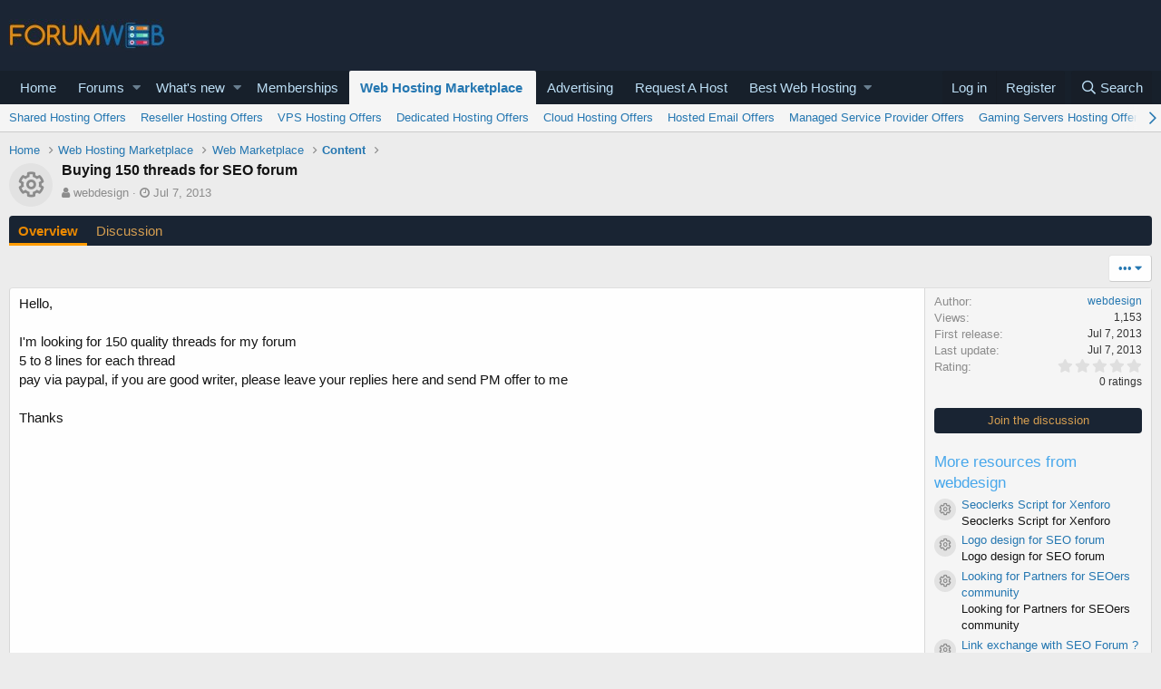

--- FILE ---
content_type: text/html; charset=utf-8
request_url: https://forumweb.hosting/marketplace/buying-150-threads-for-seo-forum.1280/
body_size: 11455
content:
<!DOCTYPE html>
<html id="XF" lang="en-US" dir="LTR"
	data-app="public"
	data-template="xfrm_resource_view"
	data-container-key="xfrmCategory-28"
	data-content-key=""
	data-logged-in="false"
	data-cookie-prefix="xf_"
	data-csrf="1769439812,56701b0c3f017ee052ba032ca4b298b5"
	class="has-no-js template-xfrm_resource_view"
	>
<head>
	<meta charset="utf-8" />
	<meta http-equiv="X-UA-Compatible" content="IE=Edge" />
	<meta name="viewport" content="width=device-width, initial-scale=1, viewport-fit=cover">

	
	
	

	<title>Buying 150 threads for SEO forum</title>

	
		
		<meta name="description" content="Hello,

I&#039;m looking for 150 quality threads for my forum
5 to 8 lines for each thread
pay via paypal, if you are good writer, please leave your replies..." />
		<meta property="og:description" content="Hello,

I&#039;m looking for 150 quality threads for my forum
5 to 8 lines for each thread
pay via paypal, if you are good writer, please leave your replies here and send PM offer to me

Thanks" />
		<meta property="twitter:description" content="Hello,

I&#039;m looking for 150 quality threads for my forum
5 to 8 lines for each thread
pay via paypal, if you are good writer, please leave your replies here and send PM offer to me

Thanks" />
	
	
		<meta property="og:url" content="https://forumweb.hosting/marketplace/buying-150-threads-for-seo-forum.1280/" />
	
		<link rel="canonical" href="https://forumweb.hosting/marketplace/buying-150-threads-for-seo-forum.1280/" />
	

	
		
	
	
	<meta property="og:site_name" content="ForumWeb.Hosting - The #1 Web Hosting Forum, Reviews &amp; Services" />


	
	
		
	
	
	<meta property="og:type" content="website" />


	
	
		
	
	
	
		<meta property="og:title" content="Buying 150 threads for SEO forum" />
		<meta property="twitter:title" content="Buying 150 threads for SEO forum" />
	


	
	
	
	

	
		<meta name="theme-color" content="#185886" />
	

	
	

	


	<link rel="preload" href="/styles/fonts/fa/fa-regular-400.woff2?_v=5.12.1" as="font" type="font/woff2" crossorigin="anonymous" />


	<link rel="preload" href="/styles/fonts/fa/fa-solid-900.woff2?_v=5.12.1" as="font" type="font/woff2" crossorigin="anonymous" />


<link rel="preload" href="/styles/fonts/fa/fa-brands-400.woff2?_v=5.12.1" as="font" type="font/woff2" crossorigin="anonymous" />

	<link rel="stylesheet" href="/css.php?css=public%3Anormalize.css%2Cpublic%3Acore.less%2Cpublic%3Aapp.less&amp;s=1&amp;l=1&amp;d=1763998069&amp;k=74bfbb3a72b712b5e67219438d0d9830b8377c51" />

	<link rel="stylesheet" href="/css.php?css=public%3ABRATR_rating_stars.less%2Cpublic%3Alightbox.less%2Cpublic%3Arating_stars.less%2Cpublic%3Ashare_controls.less%2Cpublic%3Asv_contentratings.less%2Cpublic%3Axfrm.less%2Cpublic%3Aextra.less&amp;s=1&amp;l=1&amp;d=1763998069&amp;k=cfcfad76902983a76f343183be8c9f80ffaae9f4" />

	
		<script src="/js/xf/preamble.min.js?_v=9d5a7756"></script>
	


	
		<link rel="icon" type="image/png" href="https://forumweb.hosting/images/forumweb-favicon.png" sizes="32x32" />
	
	
	
</head>
<body data-template="xfrm_resource_view">

<div class="p-pageWrapper" id="top">



<header class="p-header" id="header">
	<div class="p-header-inner">
		<div class="p-header-content">

			<div class="p-header-logo p-header-logo--image">
				<a href="https://forumweb.hosting">
					<img src="/images/logofwh.jpg"
						alt="ForumWeb.Hosting - The #1 Web Hosting Forum, Reviews &amp; Services"
						 />
				</a>
			</div>

			
		</div>
	</div>
</header>





	<div class="p-navSticky p-navSticky--primary" data-xf-init="sticky-header">
		
	<nav class="p-nav">
		<div class="p-nav-inner">
			<a class="p-nav-menuTrigger" data-xf-click="off-canvas" data-menu=".js-headerOffCanvasMenu" role="button" tabindex="0">
				<i aria-hidden="true"></i>
				<span class="p-nav-menuText">Menu</span>
			</a>

			<div class="p-nav-smallLogo">
				<a href="https://forumweb.hosting">
					<img src="/images/logofwh.jpg"
						alt="ForumWeb.Hosting - The #1 Web Hosting Forum, Reviews &amp; Services"
					 />
				</a>
			</div>

			<div class="p-nav-scroller hScroller" data-xf-init="h-scroller" data-auto-scroll=".p-navEl.is-selected">
				<div class="hScroller-scroll">
					<ul class="p-nav-list js-offCanvasNavSource">
					
						<li>
							
	<div class="p-navEl " >
		

			
	
	<a href="https://forumweb.hosting"
		class="p-navEl-link "
		
		data-xf-key="1"
		data-nav-id="home">Home</a>


			

		
		
	</div>

						</li>
					
						<li>
							
	<div class="p-navEl " data-has-children="true">
		

			
	
	<a href="/forums/"
		class="p-navEl-link p-navEl-link--splitMenu "
		
		
		data-nav-id="forums">Forums</a>


			<a data-xf-key="2"
				data-xf-click="menu"
				data-menu-pos-ref="< .p-navEl"
				class="p-navEl-splitTrigger"
				role="button"
				tabindex="0"
				aria-label="Toggle expanded"
				aria-expanded="false"
				aria-haspopup="true"></a>

		
		
			<div class="menu menu--structural" data-menu="menu" aria-hidden="true">
				<div class="menu-content">
					
						
	
	
	<a href="/whats-new/posts/"
		class="menu-linkRow u-indentDepth0 js-offCanvasCopy "
		
		
		data-nav-id="newPosts">New posts</a>

	

					
						
	
	
	<a href="/search/?type=post"
		class="menu-linkRow u-indentDepth0 js-offCanvasCopy "
		
		
		data-nav-id="searchForums">Search forums</a>

	

					
						
	
	
	<a href="/members/"
		class="menu-linkRow u-indentDepth0 js-offCanvasCopy "
		
		
		data-nav-id="members">Members</a>

	
		
			
	
	
	<a href="/online/"
		class="menu-linkRow u-indentDepth1 js-offCanvasCopy "
		
		
		data-nav-id="currentVisitors">Current visitors</a>

	

		
			
	
	
	<a href="/whats-new/profile-posts/"
		class="menu-linkRow u-indentDepth1 js-offCanvasCopy "
		 rel="nofollow"
		
		data-nav-id="newProfilePosts">New profile posts</a>

	

		
			
	
	
	<a href="/search/?type=profile_post"
		class="menu-linkRow u-indentDepth1 js-offCanvasCopy "
		
		
		data-nav-id="searchProfilePosts">Search profile posts</a>

	

		
		
			<hr class="menu-separator" />
		
	

					
				</div>
			</div>
		
	</div>

						</li>
					
						<li>
							
	<div class="p-navEl " data-has-children="true">
		

			
	
	<a href="/whats-new/"
		class="p-navEl-link p-navEl-link--splitMenu "
		
		
		data-nav-id="whatsNew">What's new</a>


			<a data-xf-key="3"
				data-xf-click="menu"
				data-menu-pos-ref="< .p-navEl"
				class="p-navEl-splitTrigger"
				role="button"
				tabindex="0"
				aria-label="Toggle expanded"
				aria-expanded="false"
				aria-haspopup="true"></a>

		
		
			<div class="menu menu--structural" data-menu="menu" aria-hidden="true">
				<div class="menu-content">
					
						
	
	
	<a href="/whats-new/posts/"
		class="menu-linkRow u-indentDepth0 js-offCanvasCopy "
		 rel="nofollow"
		
		data-nav-id="whatsNewPosts">New posts</a>

	

					
						
	
	
	<a href="/whats-new/resources/"
		class="menu-linkRow u-indentDepth0 js-offCanvasCopy "
		 rel="nofollow"
		
		data-nav-id="xfrmNewResources">New resources</a>

	

					
						
	
	
	<a href="/whats-new/profile-posts/"
		class="menu-linkRow u-indentDepth0 js-offCanvasCopy "
		 rel="nofollow"
		
		data-nav-id="whatsNewProfilePosts">New profile posts</a>

	

					
						
	
	
	<a href="/whats-new/latest-activity"
		class="menu-linkRow u-indentDepth0 js-offCanvasCopy "
		 rel="nofollow"
		
		data-nav-id="latestActivity">Latest activity</a>

	

					
						
	
	
	<a href="/whats-new/thread-ratings/"
		class="menu-linkRow u-indentDepth0 js-offCanvasCopy "
		 rel="nofollow"
		
		data-nav-id="BRATR_newThreadRatings">New Thread Ratings</a>

	

					
				</div>
			</div>
		
	</div>

						</li>
					
						<li>
							
	<div class="p-navEl " >
		

			
	
	<a href="https://forumweb.hosting/account/upgrades"
		class="p-navEl-link "
		
		data-xf-key="4"
		data-nav-id="accountupgrades">Memberships</a>


			

		
		
	</div>

						</li>
					
						<li>
							
	<div class="p-navEl is-selected" data-has-children="true">
		

			
	
	<a href="/marketplace/"
		class="p-navEl-link p-navEl-link--splitMenu "
		
		
		data-nav-id="xfrm">Web Hosting Marketplace</a>


			<a data-xf-key="5"
				data-xf-click="menu"
				data-menu-pos-ref="< .p-navEl"
				class="p-navEl-splitTrigger"
				role="button"
				tabindex="0"
				aria-label="Toggle expanded"
				aria-expanded="false"
				aria-haspopup="true"></a>

		
		
			<div class="menu menu--structural" data-menu="menu" aria-hidden="true">
				<div class="menu-content">
					
						
	
	
	<a href="https://forumweb.hosting/marketplace/categories/shared-hosting-offers.11/"
		class="menu-linkRow u-indentDepth0 js-offCanvasCopy "
		
		
		data-nav-id="navshardhosting">Shared Hosting Offers</a>

	

					
						
	
	
	<a href="https://forumweb.hosting/marketplace/categories/reseller-hosting-offers.9/"
		class="menu-linkRow u-indentDepth0 js-offCanvasCopy "
		
		
		data-nav-id="reserlho">Reseller Hosting Offers</a>

	

					
						
	
	
	<a href="https://forumweb.hosting/marketplace/categories/vps-hosting-offers.8/"
		class="menu-linkRow u-indentDepth0 js-offCanvasCopy "
		
		
		data-nav-id="vpshostof">VPS Hosting Offers</a>

	

					
						
	
	
	<a href="https://forumweb.hosting/marketplace/categories/dedicated-hosting-offers.4/"
		class="menu-linkRow u-indentDepth0 js-offCanvasCopy "
		
		
		data-nav-id="ddedsof">Dedicated Hosting Offers</a>

	

					
						
	
	
	<a href="https://forumweb.hosting/marketplace/categories/cloud-hosting-offers.5/"
		class="menu-linkRow u-indentDepth0 js-offCanvasCopy "
		
		
		data-nav-id="clouhosof">Cloud Hosting Offers</a>

	

					
						
	
	
	<a href="https://forumweb.hosting/marketplace/categories/hosted-email-offers.7/"
		class="menu-linkRow u-indentDepth0 js-offCanvasCopy "
		
		
		data-nav-id="hostemaof">Hosted Email Offers</a>

	

					
						
	
	
	<a href="https://forumweb.hosting/marketplace/categories/managed-service-provider-offers.6/"
		class="menu-linkRow u-indentDepth0 js-offCanvasCopy "
		
		
		data-nav-id="mangofsof">Managed Service Provider Offers</a>

	

					
						
	
	
	<a href="https://forumweb.hosting/marketplace/categories/gaming-servers-hosting-offers.37/"
		class="menu-linkRow u-indentDepth0 js-offCanvasCopy "
		
		
		data-nav-id="gameseof">Gaming Servers Hosting Offers</a>

	

					
						
	
	
	<a href="https://forumweb.hosting/marketplace/categories/software-scripts-offers-requests.35/"
		class="menu-linkRow u-indentDepth0 js-offCanvasCopy "
		
		
		data-nav-id="sofwaof">Software & Scripts Offers</a>

	

					
						
	
	
	<a href="https://forumweb.hosting/marketplace/categories/colocation-offers.3/"
		class="menu-linkRow u-indentDepth0 js-offCanvasCopy "
		
		
		data-nav-id="colofsof">Colocation Offers</a>

	

					
						
	
	
	<a href="https://forumweb.hosting/marketplace/categories/web-hosting-hardware.38/"
		class="menu-linkRow u-indentDepth0 js-offCanvasCopy "
		
		
		data-nav-id="whohardo">Web Hosting Hardware</a>

	

					
						
	
	
	<a href="https://forumweb.hosting/marketplace/categories/systems-management-offers-requests.34/"
		class="menu-linkRow u-indentDepth0 js-offCanvasCopy "
		
		
		data-nav-id="seyskmaof">Systems Management Offers</a>

	

					
						
	
	
	<a href="https://forumweb.hosting/marketplace/categories/hosting-network-security.40/"
		class="menu-linkRow u-indentDepth0 js-offCanvasCopy "
		
		
		data-nav-id="hosescuof">Hosting & Network Security</a>

	

					
						
	
	
	<a href="https://forumweb.hosting/marketplace/categories/card-payment-services.39/"
		class="menu-linkRow u-indentDepth0 js-offCanvasCopy "
		
		
		data-nav-id="carandpayof">Card & Payment Services</a>

	

					
						
	
	
	<a href="https://forumweb.hosting/marketplace/categories/backup-services.41/"
		class="menu-linkRow u-indentDepth0 js-offCanvasCopy "
		
		
		data-nav-id="backupseof">Backup Services</a>

	

					
				</div>
			</div>
		
	</div>

						</li>
					
						<li>
							
	<div class="p-navEl " >
		

			
	
	<a href="/misc/contact"
		class="p-navEl-link "
		
		data-xf-key="6"
		data-nav-id="advertising">Advertising</a>


			

		
		
	</div>

						</li>
					
						<li>
							
	<div class="p-navEl " >
		

			
	
	<a href="/14-web-hosting-requests/"
		class="p-navEl-link "
		
		data-xf-key="7"
		data-nav-id="requestahost">Request A Host</a>


			

		
		
	</div>

						</li>
					
						<li>
							
	<div class="p-navEl " data-has-children="true">
		

			
	
	<a href="https://forumweb.hosting/top-quality-best-web-hosting/"
		class="p-navEl-link p-navEl-link--splitMenu "
		
		
		data-nav-id="bestwebhosting">Best Web Hosting</a>


			<a data-xf-key="8"
				data-xf-click="menu"
				data-menu-pos-ref="< .p-navEl"
				class="p-navEl-splitTrigger"
				role="button"
				tabindex="0"
				aria-label="Toggle expanded"
				aria-expanded="false"
				aria-haspopup="true"></a>

		
		
			<div class="menu menu--structural" data-menu="menu" aria-hidden="true">
				<div class="menu-content">
					
						
	
	
	<a href="https://forumweb.hosting/marketplace/categories/shared-hosting-offers.11/"
		class="menu-linkRow u-indentDepth0 js-offCanvasCopy "
		
		
		data-nav-id="sharedhostingoffermp">Shared Hosting Offers</a>

	

					
						
	
	
	<a href="https://forumweb.hosting/marketplace/categories/reseller-hosting-offers.9/"
		class="menu-linkRow u-indentDepth0 js-offCanvasCopy "
		
		
		data-nav-id="resellerhostingmp">Reseller Hosting Offers</a>

	

					
						
	
	
	<a href="https://forumweb.hosting/marketplace/categories/vps-hosting-offers.8/"
		class="menu-linkRow u-indentDepth0 js-offCanvasCopy "
		
		
		data-nav-id="vpshostingoffersmp">VPS Hosting Offers</a>

	

					
						
	
	
	<a href="https://forumweb.hosting/marketplace/categories/dedicated-hosting-offers.4/"
		class="menu-linkRow u-indentDepth0 js-offCanvasCopy "
		
		
		data-nav-id="Dedicatedhostingoffersmp">Dedicated Hosting Offers</a>

	

					
						
	
	
	<a href="https://forumweb.hosting/marketplace/"
		class="menu-linkRow u-indentDepth0 js-offCanvasCopy "
		
		
		data-nav-id="webhostingoffers">Web Hosting Offers</a>

	

					
				</div>
			</div>
		
	</div>

						</li>
					
					</ul>
				</div>
			</div>

			<div class="p-nav-opposite">
				<div class="p-navgroup p-account p-navgroup--guest">
					
						<a href="/login/" class="p-navgroup-link p-navgroup-link--textual p-navgroup-link--logIn"
							data-xf-click="overlay" data-follow-redirects="on">
							<span class="p-navgroup-linkText">Log in</span>
						</a>
						
							<a href="/register/" class="p-navgroup-link p-navgroup-link--textual p-navgroup-link--register"
								data-xf-click="overlay" data-follow-redirects="on">
								<span class="p-navgroup-linkText">Register</span>
							</a>
						
					
				</div>

				<div class="p-navgroup p-discovery">
					<a href="/whats-new/"
						class="p-navgroup-link p-navgroup-link--iconic p-navgroup-link--whatsnew"
						aria-label="What&#039;s new"
						title="What&#039;s new">
						<i aria-hidden="true"></i>
						<span class="p-navgroup-linkText">What's new</span>
					</a>

					
						<a href="/search/"
							class="p-navgroup-link p-navgroup-link--iconic p-navgroup-link--search"
							data-xf-click="menu"
							data-xf-key="/"
							aria-label="Search"
							aria-expanded="false"
							aria-haspopup="true"
							title="Search">
							<i aria-hidden="true"></i>
							<span class="p-navgroup-linkText">Search</span>
						</a>
						<div class="menu menu--structural menu--wide" data-menu="menu" aria-hidden="true">
							<form action="/search/search" method="post"
								class="menu-content"
								data-xf-init="quick-search">

								<h3 class="menu-header">Search</h3>
								
								<div class="menu-row">
									
										<div class="inputGroup inputGroup--joined">
											<input type="text" class="input" name="keywords" placeholder="Search…" aria-label="Search" data-menu-autofocus="true" />
											
			<select name="constraints" class="js-quickSearch-constraint input" aria-label="Search within">
				<option value="">Everywhere</option>
<option value="{&quot;search_type&quot;:&quot;resource&quot;}">Web Hosting Offers and Website Services</option>
<option value="{&quot;search_type&quot;:&quot;resource&quot;,&quot;c&quot;:{&quot;categories&quot;:[28],&quot;child_categories&quot;:1}}">This category</option>

			</select>
		
										</div>
									
								</div>

								
								<div class="menu-row">
									<label class="iconic"><input type="checkbox"  name="c[title_only]" value="1" /><i aria-hidden="true"></i><span class="iconic-label">Search titles only</span></label>

								</div>
								
								<div class="menu-row">
									<div class="inputGroup">
										<span class="inputGroup-text" id="ctrl_search_menu_by_member">By:</span>
										<input type="text" class="input" name="c[users]" data-xf-init="auto-complete" placeholder="Member" aria-labelledby="ctrl_search_menu_by_member" />
									</div>
								</div>
								<div class="menu-footer">
									<span class="menu-footer-controls">
										<button type="submit" class="button--primary button button--icon button--icon--search"><span class="button-text">Search</span></button>
										<a href="/search/" class="button"><span class="button-text">Advanced search…</span></a>
									</span>
								</div>

								<input type="hidden" name="_xfToken" value="1769439812,56701b0c3f017ee052ba032ca4b298b5" />
							</form>
						</div>
					
				</div>
			</div>
		</div>
	</nav>

	</div>
	
	
		<div class="p-sectionLinks">
			<div class="p-sectionLinks-inner hScroller" data-xf-init="h-scroller">
				<div class="hScroller-scroll">
					<ul class="p-sectionLinks-list">
					
						<li>
							
	<div class="p-navEl " >
		

			
	
	<a href="https://forumweb.hosting/marketplace/categories/shared-hosting-offers.11/"
		class="p-navEl-link "
		
		data-xf-key="alt+1"
		data-nav-id="navshardhosting">Shared Hosting Offers</a>


			

		
		
	</div>

						</li>
					
						<li>
							
	<div class="p-navEl " >
		

			
	
	<a href="https://forumweb.hosting/marketplace/categories/reseller-hosting-offers.9/"
		class="p-navEl-link "
		
		data-xf-key="alt+2"
		data-nav-id="reserlho">Reseller Hosting Offers</a>


			

		
		
	</div>

						</li>
					
						<li>
							
	<div class="p-navEl " >
		

			
	
	<a href="https://forumweb.hosting/marketplace/categories/vps-hosting-offers.8/"
		class="p-navEl-link "
		
		data-xf-key="alt+3"
		data-nav-id="vpshostof">VPS Hosting Offers</a>


			

		
		
	</div>

						</li>
					
						<li>
							
	<div class="p-navEl " >
		

			
	
	<a href="https://forumweb.hosting/marketplace/categories/dedicated-hosting-offers.4/"
		class="p-navEl-link "
		
		data-xf-key="alt+4"
		data-nav-id="ddedsof">Dedicated Hosting Offers</a>


			

		
		
	</div>

						</li>
					
						<li>
							
	<div class="p-navEl " >
		

			
	
	<a href="https://forumweb.hosting/marketplace/categories/cloud-hosting-offers.5/"
		class="p-navEl-link "
		
		data-xf-key="alt+5"
		data-nav-id="clouhosof">Cloud Hosting Offers</a>


			

		
		
	</div>

						</li>
					
						<li>
							
	<div class="p-navEl " >
		

			
	
	<a href="https://forumweb.hosting/marketplace/categories/hosted-email-offers.7/"
		class="p-navEl-link "
		
		data-xf-key="alt+6"
		data-nav-id="hostemaof">Hosted Email Offers</a>


			

		
		
	</div>

						</li>
					
						<li>
							
	<div class="p-navEl " >
		

			
	
	<a href="https://forumweb.hosting/marketplace/categories/managed-service-provider-offers.6/"
		class="p-navEl-link "
		
		data-xf-key="alt+7"
		data-nav-id="mangofsof">Managed Service Provider Offers</a>


			

		
		
	</div>

						</li>
					
						<li>
							
	<div class="p-navEl " >
		

			
	
	<a href="https://forumweb.hosting/marketplace/categories/gaming-servers-hosting-offers.37/"
		class="p-navEl-link "
		
		data-xf-key="alt+8"
		data-nav-id="gameseof">Gaming Servers Hosting Offers</a>


			

		
		
	</div>

						</li>
					
						<li>
							
	<div class="p-navEl " >
		

			
	
	<a href="https://forumweb.hosting/marketplace/categories/software-scripts-offers-requests.35/"
		class="p-navEl-link "
		
		data-xf-key="alt+9"
		data-nav-id="sofwaof">Software & Scripts Offers</a>


			

		
		
	</div>

						</li>
					
						<li>
							
	<div class="p-navEl " >
		

			
	
	<a href="https://forumweb.hosting/marketplace/categories/colocation-offers.3/"
		class="p-navEl-link "
		
		data-xf-key="alt+10"
		data-nav-id="colofsof">Colocation Offers</a>


			

		
		
	</div>

						</li>
					
						<li>
							
	<div class="p-navEl " >
		

			
	
	<a href="https://forumweb.hosting/marketplace/categories/web-hosting-hardware.38/"
		class="p-navEl-link "
		
		data-xf-key="alt+11"
		data-nav-id="whohardo">Web Hosting Hardware</a>


			

		
		
	</div>

						</li>
					
						<li>
							
	<div class="p-navEl " >
		

			
	
	<a href="https://forumweb.hosting/marketplace/categories/systems-management-offers-requests.34/"
		class="p-navEl-link "
		
		data-xf-key="alt+12"
		data-nav-id="seyskmaof">Systems Management Offers</a>


			

		
		
	</div>

						</li>
					
						<li>
							
	<div class="p-navEl " >
		

			
	
	<a href="https://forumweb.hosting/marketplace/categories/hosting-network-security.40/"
		class="p-navEl-link "
		
		data-xf-key="alt+13"
		data-nav-id="hosescuof">Hosting & Network Security</a>


			

		
		
	</div>

						</li>
					
						<li>
							
	<div class="p-navEl " >
		

			
	
	<a href="https://forumweb.hosting/marketplace/categories/card-payment-services.39/"
		class="p-navEl-link "
		
		data-xf-key="alt+14"
		data-nav-id="carandpayof">Card & Payment Services</a>


			

		
		
	</div>

						</li>
					
						<li>
							
	<div class="p-navEl " >
		

			
	
	<a href="https://forumweb.hosting/marketplace/categories/backup-services.41/"
		class="p-navEl-link "
		
		data-xf-key="alt+15"
		data-nav-id="backupseof">Backup Services</a>


			

		
		
	</div>

						</li>
					
					</ul>
				</div>
			</div>
		</div>
	



<div class="offCanvasMenu offCanvasMenu--nav js-headerOffCanvasMenu" data-menu="menu" aria-hidden="true" data-ocm-builder="navigation">
	<div class="offCanvasMenu-backdrop" data-menu-close="true"></div>
	<div class="offCanvasMenu-content">
		<div class="offCanvasMenu-header">
			Menu
			<a class="offCanvasMenu-closer" data-menu-close="true" role="button" tabindex="0" aria-label="Close"></a>
		</div>
		
			<div class="p-offCanvasRegisterLink">
				<div class="offCanvasMenu-linkHolder">
					<a href="/login/" class="offCanvasMenu-link" data-xf-click="overlay" data-menu-close="true">
						Log in
					</a>
				</div>
				<hr class="offCanvasMenu-separator" />
				
					<div class="offCanvasMenu-linkHolder">
						<a href="/register/" class="offCanvasMenu-link" data-xf-click="overlay" data-menu-close="true">
							Register
						</a>
					</div>
					<hr class="offCanvasMenu-separator" />
				
			</div>
		
		<div class="js-offCanvasNavTarget"></div>
	</div>
</div>

<div class="p-body">
	<div class="p-body-inner">
		<!--XF:EXTRA_OUTPUT-->

		

		

		
		
	
		<ul class="p-breadcrumbs "
			itemscope itemtype="https://schema.org/BreadcrumbList">
		
			

			
			
				
				
	<li itemprop="itemListElement" itemscope itemtype="https://schema.org/ListItem">
		<a href="https://forumweb.hosting" itemprop="item">
			<span itemprop="name">Home</span>
		</a>
		<meta itemprop="position" content="1" />
	</li>

			

			
				
				
	<li itemprop="itemListElement" itemscope itemtype="https://schema.org/ListItem">
		<a href="/marketplace/" itemprop="item">
			<span itemprop="name">Web Hosting Marketplace</span>
		</a>
		<meta itemprop="position" content="2" />
	</li>

			
			
				
				
	<li itemprop="itemListElement" itemscope itemtype="https://schema.org/ListItem">
		<a href="/marketplace/categories/web-marketplace.12/" itemprop="item">
			<span itemprop="name">Web Marketplace</span>
		</a>
		<meta itemprop="position" content="3" />
	</li>

			
				
				
	<li itemprop="itemListElement" itemscope itemtype="https://schema.org/ListItem">
		<a href="/marketplace/categories/content.28/" itemprop="item">
			<span itemprop="name">Content</span>
		</a>
		<meta itemprop="position" content="4" />
	</li>

			

		
		</ul>
	

		

		
	<noscript><div class="blockMessage blockMessage--important blockMessage--iconic u-noJsOnly">JavaScript is disabled. For a better experience, please enable JavaScript in your browser before proceeding.</div></noscript>

		
	<!--[if lt IE 9]><div class="blockMessage blockMessage&#45;&#45;important blockMessage&#45;&#45;iconic">You are using an out of date browser. It  may not display this or other websites correctly.<br />You should upgrade or use an <a href="https://www.google.com/chrome/browser/" target="_blank">alternative browser</a>.</div><![endif]-->


		
			<div class="p-body-header">
				
		<div class="contentRow contentRow--hideFigureNarrow">
			<span class="contentRow-figure">
				
					<span  class="avatar avatar--s avatar--resourceIconDefault"><span></span><span class="u-srOnly">Resource icon</span></span>
				
			</span>
			<div class="contentRow-main">
				<div class="p-title">
					<h1 class="p-title-value">
						
							Buying 150 threads for SEO forum
						
						
					</h1>
					

				</div>
				
					<div class="p-description">
						
							<ul class="listInline listInline--bullet">
								<li>
									<i class="fa fa-user" aria-hidden="true" title="Author"></i>
									<span class="u-srOnly">Author</span>

									<a href="/members/webdesign.13/" class="username  u-concealed" dir="auto" data-user-id="13" data-xf-init="member-tooltip">webdesign</a>
								</li>
								<li>
									<i class="fa fa-clock-o" aria-hidden="true" title="Creation date"></i>
									<span class="u-srOnly">Creation date</span>

									<a href="/marketplace/buying-150-threads-for-seo-forum.1280/" class="u-concealed"><time  class="u-dt" dir="auto" datetime="2013-07-07T09:23:33+0100" data-time="1373185413" data-date-string="Jul 7, 2013" data-time-string="9:23 AM" title="Jul 7, 2013 at 9:23 AM">Jul 7, 2013</time></a>
								</li>
								
								
							</ul>
						
					</div>
				
			</div>
		</div>
	
			</div>
		

		<div class="p-body-main  ">
			

			<div class="p-body-content">
				
				<div class="p-body-pageContent">
	







	

	




	



	
		<div class="tabs tabs--standalone mycubar">
			<div class="hScroller" data-xf-init="h-scroller">
				<span class="hScroller-scroll">
					<a class="tabs-tab is-active" href="/marketplace/buying-150-threads-for-seo-forum.1280/">Overview</a>
					
						
						
						
						
						
						
							<a class="tabs-tab " href="/3809-buying-150-threads-for-seo-forum.html">Discussion</a>

						
					
				</span>
			</div>
		</div>
	




	









	
	
	
		
	
	
	


	
	
	
		
	
	
	


	
	
		
	
	
	


	
	










	
		
		
	


<div class="block">
	
		<div class="block-outer">
			<div class="block-outer-opposite">
			
				
	
	


	
    




	
		<div class="buttonGroup">
		
			
			
			

			
				<div class="buttonGroup-buttonWrapper">
					<button type="button" class="button--link menuTrigger button" data-xf-click="menu" aria-expanded="false" aria-haspopup="true" title="More options"><span class="button-text">&#8226;&#8226;&#8226;</span></button>
					<div class="menu" data-menu="menu" aria-hidden="true">
						<div class="menu-content">
							<h4 class="menu-header">More options</h4>
							
								
								
								
								
								
								
								
							
									


	
    

    

    
        <a class="menu-linkRow Xf2PaidResource--linkResourceViewTop Xf2PaidResource--paidFeature"
           data-xf-click="overlay"
           href="/marketplace/buying-150-threads-for-seo-forum.1280/paid-feature">
            Feature this product
        </a>
    



								
								
							
						</div>
					</div>
				</div>
			
		
		</div>
	

			
			</div>
		</div>
	
	<div class="block-container">
		<div class="block-body lbContainer js-resourceBody"
			data-xf-init="lightbox"
			data-lb-id="resource-1280"
			data-lb-caption-desc="webdesign &middot; Jul 7, 2013 at 9:23 AM">

			<div class="resourceBody">
				<article class="resourceBody-main js-lbContainer">
					

	


					
						<div class="bbWrapper">Hello,<br />
<br />
I'm looking for 150 quality threads for my forum<br />
5 to 8 lines for each thread<br />
pay via paypal, if you are good writer, please leave your replies here and send PM offer to me<br />
<br />
Thanks</div>
					

					

	


					

					

					<div class="reactionsBar js-reactionsList ">
						

	
		
		

		
	


					</div>

					<div class="js-historyTarget toggleTarget" data-href="trigger-href"></div>
				</article>

				<div class="resourceBody-sidebar">
					<div class="resourceSidebarGroup">
						<dl class="pairs pairs--justified">
							<dt>Author</dt>
							<dd><a href="/members/webdesign.13/" class="username " dir="auto" data-user-id="13" data-xf-init="member-tooltip">webdesign</a></dd>
						</dl>
						
						<dl class="pairs pairs--justified">
							<dt>Views</dt>
							<dd>1,153</dd>
						</dl>
						<dl class="pairs pairs--justified">
							<dt>First release</dt>
							<dd><time  class="u-dt" dir="auto" datetime="2013-07-07T09:23:33+0100" data-time="1373185413" data-date-string="Jul 7, 2013" data-time-string="9:23 AM" title="Jul 7, 2013 at 9:23 AM">Jul 7, 2013</time></dd>
						</dl>
						<dl class="pairs pairs--justified">
							<dt>Last update</dt>
							<dd><time  class="u-dt" dir="auto" datetime="2013-07-07T09:23:33+0100" data-time="1373185413" data-date-string="Jul 7, 2013" data-time-string="9:23 AM" title="Jul 7, 2013 at 9:23 AM">Jul 7, 2013</time></dd>
						</dl>
						<dl class="pairs pairs--justified">
							<dt>Rating</dt>
							<dd>
								
	<span class="ratingStarsRow ratingStarsRow--textBlock">
		
	

	<span class="ratingStars " title="0.00 star(s)">
		<span class="ratingStars-star"></span>
		<span class="ratingStars-star"></span>
		<span class="ratingStars-star"></span>
		<span class="ratingStars-star"></span>
		<span class="ratingStars-star"></span>
		<span class="u-srOnly">0.00 star(s)</span>
	</span>

		<span class="ratingStarsRow-text">
			0 ratings
		</span>
	</span>

							</dd>
						</dl>
					</div>

					
						<div class="resourceSidebarGroup resourceSidebarGroup--buttons">
							
								
									<a href="/3809-buying-150-threads-for-seo-forum.html" class="button--fullWidth button"><span class="button-text">Join the discussion</span></a>
								

								

								
							
						</div>
					

					
						<div class="resourceSidebarGroup">
							<h4 class="resourceSidebarGroup-title">
								<a href="/marketplace/authors/webdesign.13/">More resources from webdesign</a>
							</h4>
							<ul class="resourceSidebarList">
							
								<li>
									
	<div class="contentRow">
		<div class="contentRow-figure">
			
				<a href="/marketplace/seoclerks-script-for-xenforo.1031/" class="avatar avatar--xxs avatar--resourceIconDefault"><span></span><span class="u-srOnly">Resource icon</span></a>
			
		</div>
		<div class="contentRow-main contentRow-main--close">
			<a href="/marketplace/seoclerks-script-for-xenforo.1031/">Seoclerks Script for Xenforo</a>
			<div class="contentRow-lesser">Seoclerks Script for Xenforo</div>
			
		</div>
	</div>

								</li>
							
								<li>
									
	<div class="contentRow">
		<div class="contentRow-figure">
			
				<a href="/marketplace/logo-design-for-seo-forum.1221/" class="avatar avatar--xxs avatar--resourceIconDefault"><span></span><span class="u-srOnly">Resource icon</span></a>
			
		</div>
		<div class="contentRow-main contentRow-main--close">
			<a href="/marketplace/logo-design-for-seo-forum.1221/">Logo design for SEO forum</a>
			<div class="contentRow-lesser">Logo design for SEO forum</div>
			
		</div>
	</div>

								</li>
							
								<li>
									
	<div class="contentRow">
		<div class="contentRow-figure">
			
				<a href="/marketplace/looking-for-partners-for-seoers-community.1345/" class="avatar avatar--xxs avatar--resourceIconDefault"><span></span><span class="u-srOnly">Resource icon</span></a>
			
		</div>
		<div class="contentRow-main contentRow-main--close">
			<a href="/marketplace/looking-for-partners-for-seoers-community.1345/">Looking for Partners for SEOers community</a>
			<div class="contentRow-lesser">Looking for Partners for SEOers community</div>
			
		</div>
	</div>

								</li>
							
								<li>
									
	<div class="contentRow">
		<div class="contentRow-figure">
			
				<a href="/marketplace/link-exchange-with-seo-forum.1344/" class="avatar avatar--xxs avatar--resourceIconDefault"><span></span><span class="u-srOnly">Resource icon</span></a>
			
		</div>
		<div class="contentRow-main contentRow-main--close">
			<a href="/marketplace/link-exchange-with-seo-forum.1344/">Link exchange with SEO Forum ?</a>
			<div class="contentRow-lesser">Link exchange with SEO Forum ?</div>
			
		</div>
	</div>

								</li>
							
								<li>
									
	<div class="contentRow">
		<div class="contentRow-figure">
			
				<a href="/marketplace/wordpress-theme-design-service.1030/" class="avatar avatar--xxs avatar--resourceIconDefault"><span></span><span class="u-srOnly">Resource icon</span></a>
			
		</div>
		<div class="contentRow-main contentRow-main--close">
			<a href="/marketplace/wordpress-theme-design-service.1030/">Wordpress Theme Design Service</a>
			<div class="contentRow-lesser">Wordpress Theme Design Service</div>
			
		</div>
	</div>

								</li>
							
							</ul>
						</div>
					

					
						<div class="resourceSidebarGroup">
							<h4 class="resourceSidebarGroup-title">Share this resource</h4>
							
								
	
		
		<div class="shareButtons shareButtons--iconic" data-xf-init="share-buttons" data-page-url="" data-page-title="" data-page-desc="">
			

			<div class="shareButtons-buttons">
				

					
						<a class="shareButtons-button shareButtons-button--brand shareButtons-button--facebook" data-href="https://www.facebook.com/sharer.php?u={url}">
							<i aria-hidden="true"></i>
							<span>Facebook</span>
						</a>
					

					
						<a class="shareButtons-button shareButtons-button--brand shareButtons-button--twitter" data-href="https://twitter.com/intent/tweet?url={url}&amp;text={title}">
							<i aria-hidden="true"></i>
							<span>Twitter</span>
						</a>
					

					
						<a class="shareButtons-button shareButtons-button--brand shareButtons-button--reddit" data-href="https://reddit.com/submit?url={url}&amp;title={title}">
							<i aria-hidden="true"></i>
							<span>Reddit</span>
						</a>
					

					
						<a class="shareButtons-button shareButtons-button--brand shareButtons-button--pinterest" data-href="https://pinterest.com/pin/create/bookmarklet/?url={url}&amp;description={title}">
							<i aria-hidden="true"></i>
							<span>Pinterest</span>
						</a>
					

					
						<a class="shareButtons-button shareButtons-button--brand shareButtons-button--tumblr" data-href="https://www.tumblr.com/widgets/share/tool?canonicalUrl={url}&amp;title={title}">
							<i aria-hidden="true"></i>
							<span>Tumblr</span>
						</a>
					

					
						<a class="shareButtons-button shareButtons-button--brand shareButtons-button--whatsApp" data-href="https://api.whatsapp.com/send?text={title}&nbsp;{url}">
							<i aria-hidden="true"></i>
							<span>WhatsApp</span>
						</a>
					

					
						<a class="shareButtons-button shareButtons-button--email" data-href="mailto:?subject={title}&amp;body={url}">
							<i aria-hidden="true"></i>
							<span>Email</span>
						</a>
					

					
						<a class="shareButtons-button shareButtons-button--link is-hidden" data-clipboard="{url}">
							<i aria-hidden="true"></i>
							<span>Link</span>
						</a>
					
				
			</div>
		</div>
	

							
						</div>
					
				</div>
			</div>
		</div>
	</div>
</div>



</div>
				
			</div>

			
		</div>

		
		
	
		<ul class="p-breadcrumbs p-breadcrumbs--bottom"
			itemscope itemtype="https://schema.org/BreadcrumbList">
		
			

			
			
				
				
	<li itemprop="itemListElement" itemscope itemtype="https://schema.org/ListItem">
		<a href="https://forumweb.hosting" itemprop="item">
			<span itemprop="name">Home</span>
		</a>
		<meta itemprop="position" content="1" />
	</li>

			

			
				
				
	<li itemprop="itemListElement" itemscope itemtype="https://schema.org/ListItem">
		<a href="/marketplace/" itemprop="item">
			<span itemprop="name">Web Hosting Marketplace</span>
		</a>
		<meta itemprop="position" content="2" />
	</li>

			
			
				
				
	<li itemprop="itemListElement" itemscope itemtype="https://schema.org/ListItem">
		<a href="/marketplace/categories/web-marketplace.12/" itemprop="item">
			<span itemprop="name">Web Marketplace</span>
		</a>
		<meta itemprop="position" content="3" />
	</li>

			
				
				
	<li itemprop="itemListElement" itemscope itemtype="https://schema.org/ListItem">
		<a href="/marketplace/categories/content.28/" itemprop="item">
			<span itemprop="name">Content</span>
		</a>
		<meta itemprop="position" content="4" />
	</li>

			

		
		</ul>
	

		
	</div>
</div>

<link href="https://forumweb.hosting/fontawesome/css/font-awesome.min.css" rel="stylesheet">
<footer class="p-footer" id="footer">
	<div class="p-footer-inner">	
		<div class="footer-custom">
			<div class="row">
				<div class="footer-column footer-column-1">
					<div class="footer-title"><h3>About Us</h3> </div> <div class="content-inner">
						<p>
							ForumWeb.Hosting is a web hosting forum where you’ll find in-depth discussions and resources to help you find the best hosting providers for your websites or how to manage your hosting whether you are new or experienced. You’ll find it all here. With topics ranging from web hosting, internet marketing, search engine optimization, social networking, make money online, affiliate marketing as well as hands-on technical support for web design, programming and more. We are a growing community of like-minded people that is keen to help and support each other with ambitions and online endeavors. Learn and grow, make friends and contacts for life.
						</p> </div> 
					<div class="footer-social">
						<a rel="nofollow" target="_blank" href="https://www.facebook.com/forumweb.hosting" class="item facebook"><i class="fa fa-facebook"></i></a>
						<a rel="nofollow" target="_blank" href="https://twitter.com/webdothosting" class="item twitter"><i class="fa fa-twitter"></i></a>
						<a rel="nofollow" target="_blank" href="https://plus.google.com/+ForumwebHosting" class="item google"><i class="fa fa-google-plus"></i></a>
						<a rel="nofollow" target="_blank" href="https://www.linkedin.com/in/forumwebhosting/" class="item linkedin"><i class="fa fa-linkedin"></i></a>
						<a rel="nofollow" target="_blank" href="https://www.youtube.com/c/ForumwebHosting" class="item youtube"><i class="fa fa-youtube-play"></i></a>
					</div>
				</div>
				<div class="footer-column footer-column-2">
					<div class="footer-title"><h3>Discussion</h3></div>
					<div class="content-inner">
						<ul>
							<li><a href="https://forumweb.hosting/95-web-hosting/">Web Hosting</a></li>
							<li><a href="https://forumweb.hosting/29-vps-hosting/">VPS Hosting</a></li>
							<li><a href="https://forumweb.hosting/11-dedicated-server/">Dedicated Servers</a></li>							
							<li><a href="https://forumweb.hosting/150-cloud-hosting/">Cloud Hosting</a></li>
							<li><a href="https://forumweb.hosting/34-hosting-security-and-technology/">Hosting Security </a></li>
							<li><a href="https://forumweb.hosting/70-hosting-software-and-control-panels/">Control Panels</a></li>
							<li><a href="https://forumweb.hosting/20-web-design-development/">Web Design & Development</a></li>
							
						</ul>
					</div>
				</div>
				<div class="footer-column footer-column-3">
					<div class="footer-title"><h3>Advertising</h3></div>
					<div class="content-inner">
						<ul>					
							<li><a href="https://forumweb.hosting/marketplace/categories/shared-hosting-offers.11/">Shared Hosting Offers</a></li>
							<li><a href="https://forumweb.hosting/marketplace/categories/reseller-hosting-offers.9/">Reseller Hosting Offers</a></li>
							<li><a href="https://forumweb.hosting/marketplace/categories/vps-hosting-offers.8/">VPS Hosting Offers</a></li>							
							<li><a href="https://forumweb.hosting/marketplace/categories/cloud-hosting-offers.5/">Cloud Hosting Offers</a></li>							
							<li><a href="https://forumweb.hosting/marketplace/categories/hosted-email-offers.7/">Hosted Email Offers</a></li>
							<li><a href="https://forumweb.hosting/marketplace/categories/colocation-offers.3/">Colocation Offers</a></li>							
							<li><a href="https://forumweb.hosting/marketplace/categories/web-marketplace.12/">Web Marketplace</a></li>
						</ul>
					</div>				
				</div>
				<div class="footer-column footer-column-4">
					<div class="footer-title"><h3>Community</h3></div>
					<div class="content-inner">
					<p>
					The world's smartest hosting providers come here to discuss & share what's trending in the web hosting world!
					</p> </div>
					<div class="content-inner contact-info">
						<div class="item about"><a title="About us" href="https://forumweb.hosting/778-about-us.html">About Us</a></div>
						<div class="item blog"><a title="ForumWeb Blog" href="https://forumweb.hosting/blog/">Blog</a></div>
						<div class="item advertise"><a title="Advertise with us" href="https://forumweb.hosting/marketplace/advertise-with-us.927/">Advertise With Us</a></div>
						<div class="item email"><a title="Contact us" href="https://forumweb.hosting/misc/contact">Contact Us</a></div>
						<div class="item public"><a title="Marketplace" href="https://forumweb.hosting/marketplace/">Marketplace</a></div>
					</div>
				</div>
			</div>
		</div>		
	</div>
	<div class="footer-bottom">
		<div class="p-footer-inner">			
				<div class="p-footer-copyright">					
						Forum Web Hosting is the world's fastest growing web hosting community and marketplace. Copyright ©2016 - 2025, ForumWeb.Hosting
				</div>			
			<div class="p-footer-row-opposite">
				<ul class="p-footer-linkList">						
					<li><a title="Terms and rules" href="https://forumweb.hosting/296-web-hosting-forum-rules.html">Terms and Rules</a></li>				
					<li><a title="About us" href="https://forumweb.hosting/778-about-us.html">About us</a></li>					
					<li><a title="Home" href="https://forumweb.hosting">Home</a></li>
					<li><a title="RSS" href="/forums/-/index.rss" target="_blank" class="p-footer-rssLink"><span aria-hidden="true"><i class="fa fa-rss"></i></span></a></li>
				</ul>
			</div>
		</div>
	</div>	
</footer>
<script>
  (function(i,s,o,g,r,a,m){i['GoogleAnalyticsObject']=r;i[r]=i[r]||function(){
  (i[r].q=i[r].q||[]).push(arguments)},i[r].l=1*new Date();a=s.createElement(o),
  m=s.getElementsByTagName(o)[0];a.async=1;a.src=g;m.parentNode.insertBefore(a,m)
  })(window,document,'script','https://www.google-analytics.com/analytics.js','ga');

  ga('create', 'UA-76383724-1', 'auto');
  ga('send', 'pageview');

</script>

</div> <!-- closing p-pageWrapper -->

<div class="u-bottomFixer js-bottomFixTarget">
	
	
</div>


	<div class="u-scrollButtons js-scrollButtons" data-trigger-type="up">
		<a href="#top" class="button--scroll button" data-xf-click="scroll-to"><span class="button-text"><i class="fa--xf far fa-arrow-up" aria-hidden="true"></i><span class="u-srOnly">Top</span></span></a>
		
	</div>



	<script src="/js/vendor/jquery/jquery-3.4.1.min.js?_v=9d5a7756"></script>
	<script src="/js/vendor/vendor-compiled.js?_v=9d5a7756"></script>
	<script src="/js/xf/core-compiled.js?_v=9d5a7756"></script>
	<script src="/js/xf/lightbox-compiled.js?_v=9d5a7756"></script>
<script>

jQuery.extend(XF.config, {
	contentrating : {
		tooltipDelay: 400,
		menuDelay: 100,
	}
});

</script>



	<script>
		jQuery.extend(true, XF.config, {
			// 
			userId: 0,
			enablePush: false,
			pushAppServerKey: '',
			url: {
				fullBase: 'https://forumweb.hosting/',
				basePath: '/',
				css: '/css.php?css=__SENTINEL__&s=1&l=1&d=1763998069',
				keepAlive: '/login/keep-alive'
			},
			cookie: {
				path: '/',
				domain: '',
				prefix: 'xf_',
				secure: true
			},
			csrf: '1769439812,56701b0c3f017ee052ba032ca4b298b5',
			js: {"\/js\/xf\/lightbox-compiled.js?_v=9d5a7756":true},
			css: {"public:BRATR_rating_stars.less":true,"public:lightbox.less":true,"public:rating_stars.less":true,"public:share_controls.less":true,"public:sv_contentratings.less":true,"public:xfrm.less":true,"public:extra.less":true},
			time: {
				now: 1769439812,
				today: 1769385600,
				todayDow: 1,
				tomorrow: 1769472000,
				yesterday: 1769299200,
				week: 1768867200
			},
			borderSizeFeature: '3px',
			fontAwesomeWeight: 'r',
			enableRtnProtect: true,
			enableFormSubmitSticky: true,
			uploadMaxFilesize: 67108864,
			allowedVideoExtensions: ["m4v","mov","mp4","mp4v","mpeg","mpg","ogv","webm"],
			shortcodeToEmoji: true,
			visitorCounts: {
				conversations_unread: '0',
				alerts_unread: '0',
				total_unread: '0',
				title_count: true,
				icon_indicator: true
			},
			jsState: {},
			publicMetadataLogoUrl: '',
			publicPushBadgeUrl: 'https://forumweb.hosting/styles/default/xenforo/bell.png'
		});

		jQuery.extend(XF.phrases, {
			// 
			date_x_at_time_y: "{date} at {time}",
			day_x_at_time_y:  "{day} at {time}",
			yesterday_at_x:   "Yesterday at {time}",
			x_minutes_ago:    "{minutes} minutes ago",
			one_minute_ago:   "1 minute ago",
			a_moment_ago:     "A moment ago",
			today_at_x:       "Today at {time}",
			in_a_moment:      "In a moment",
			in_a_minute:      "In a minute",
			in_x_minutes:     "In {minutes} minutes",
			later_today_at_x: "Later today at {time}",
			tomorrow_at_x:    "Tomorrow at {time}",

			day0: "Sunday",
			day1: "Monday",
			day2: "Tuesday",
			day3: "Wednesday",
			day4: "Thursday",
			day5: "Friday",
			day6: "Saturday",

			dayShort0: "Sun",
			dayShort1: "Mon",
			dayShort2: "Tue",
			dayShort3: "Wed",
			dayShort4: "Thu",
			dayShort5: "Fri",
			dayShort6: "Sat",

			month0: "January",
			month1: "February",
			month2: "March",
			month3: "April",
			month4: "May",
			month5: "June",
			month6: "July",
			month7: "August",
			month8: "September",
			month9: "October",
			month10: "November",
			month11: "December",

			active_user_changed_reload_page: "The active user has changed. Reload the page for the latest version.",
			server_did_not_respond_in_time_try_again: "The server did not respond in time. Please try again.",
			oops_we_ran_into_some_problems: "Oops! We ran into some problems.",
			oops_we_ran_into_some_problems_more_details_console: "Oops! We ran into some problems. Please try again later. More error details may be in the browser console.",
			file_too_large_to_upload: "The file is too large to be uploaded.",
			uploaded_file_is_too_large_for_server_to_process: "The uploaded file is too large for the server to process.",
			files_being_uploaded_are_you_sure: "Files are still being uploaded. Are you sure you want to submit this form?",
			attach: "Attach files",
			rich_text_box: "Rich text box",
			close: "Close",
			link_copied_to_clipboard: "Link copied to clipboard.",
			text_copied_to_clipboard: "Text copied to clipboard.",
			loading: "Loading…",

			processing: "Processing",
			'processing...': "Processing…",

			showing_x_of_y_items: "Showing {count} of {total} items",
			showing_all_items: "Showing all items",
			no_items_to_display: "No items to display",

			push_enable_notification_title: "Push notifications enabled successfully at ForumWeb.Hosting - The #1 Web Hosting Forum, Reviews & Services",
			push_enable_notification_body: "Thank you for enabling push notifications!"
		});
	</script>

	<form style="display:none" hidden="hidden">
		<input type="text" name="_xfClientLoadTime" value="" id="_xfClientLoadTime" title="_xfClientLoadTime" tabindex="-1" />
	</form>

	



	<script type="text/template" id="xfReactTooltipTemplate">
		<div class="tooltip-content-inner">
			<div class="reactTooltip">
				
					<div class="sv-rating-type  sv-rating-type--icon-only"><div class="sv-rating-type__icon"><img src="[data-uri]"
			class="sv-rating-type-icon  sv-rating-type-icon1 sv-rating-type-icon--sprite sv-rating-type-icon--sprite1 "
			alt="Like"
			title="Like"
			aria-hidden="true"></div></div>
				
					<div class="sv-rating-type  sv-rating-type--icon-only"><div class="sv-rating-type__icon"><img src="[data-uri]"
			class="sv-rating-type-icon  sv-rating-type-icon2 sv-rating-type-icon--sprite sv-rating-type-icon--sprite2 "
			alt="Love"
			title="Love"
			aria-hidden="true"></div></div>
				
					<div class="sv-rating-type  sv-rating-type--icon-only"><div class="sv-rating-type__icon"><img src="[data-uri]"
			class="sv-rating-type-icon  sv-rating-type-icon3 sv-rating-type-icon--sprite sv-rating-type-icon--sprite3 "
			alt="Haha"
			title="Haha"
			aria-hidden="true"></div></div>
				
					<div class="sv-rating-type  sv-rating-type--icon-only"><div class="sv-rating-type__icon"><img src="[data-uri]"
			class="sv-rating-type-icon  sv-rating-type-icon7 sv-rating-type-icon--sprite sv-rating-type-icon--sprite7 "
			alt="Frown"
			title="Frown"
			aria-hidden="true"></div></div>
				
					<div class="sv-rating-type  sv-rating-type--icon-only"><div class="sv-rating-type__icon"><img src="[data-uri]"
			class="sv-rating-type-icon  sv-rating-type-icon8 sv-rating-type-icon--sprite sv-rating-type-icon--sprite8 "
			alt="Censored"
			title="Censored"
			aria-hidden="true"></div></div>
				
					<div class="sv-rating-type  sv-rating-type--icon-only"><div class="sv-rating-type__icon"><img src="[data-uri]"
			class="sv-rating-type-icon  sv-rating-type-icon4 sv-rating-type-icon--sprite sv-rating-type-icon--sprite4 "
			alt="Wow"
			title="Wow"
			aria-hidden="true"></div></div>
				
					<div class="sv-rating-type  sv-rating-type--icon-only"><div class="sv-rating-type__icon"><img src="[data-uri]"
			class="sv-rating-type-icon  sv-rating-type-icon5 sv-rating-type-icon--sprite sv-rating-type-icon--sprite5 "
			alt="Sad"
			title="Sad"
			aria-hidden="true"></div></div>
				
					<div class="sv-rating-type  sv-rating-type--icon-only"><div class="sv-rating-type__icon"><img src="[data-uri]"
			class="sv-rating-type-icon  sv-rating-type-icon9 sv-rating-type-icon--sprite sv-rating-type-icon--sprite9 "
			alt="Confused"
			title="Confused"
			aria-hidden="true"></div></div>
				
					<div class="sv-rating-type  sv-rating-type--icon-only"><div class="sv-rating-type__icon"><img src="[data-uri]"
			class="sv-rating-type-icon  sv-rating-type-icon6 sv-rating-type-icon--sprite sv-rating-type-icon--sprite6 "
			alt="Angry"
			title="Angry"
			aria-hidden="true"></div></div>
				
					<div class="sv-rating-type  sv-rating-type--icon-only"><div class="sv-rating-type__icon"><img src="[data-uri]"
			class="sv-rating-type-icon  sv-rating-type-icon10 sv-rating-type-icon--sprite sv-rating-type-icon--sprite10 "
			alt="Cool"
			title="Cool"
			aria-hidden="true"></div></div>
				
					<div class="sv-rating-type  sv-rating-type--icon-only"><div class="sv-rating-type__icon"><img src="[data-uri]"
			class="sv-rating-type-icon  sv-rating-type-icon11 sv-rating-type-icon--sprite sv-rating-type-icon--sprite11 "
			alt="Stick Out Tongue"
			title="Stick Out Tongue"
			aria-hidden="true"></div></div>
				
					<div class="sv-rating-type  sv-rating-type--icon-only"><div class="sv-rating-type__icon"><img src="[data-uri]"
			class="sv-rating-type-icon  sv-rating-type-icon12 sv-rating-type-icon--sprite sv-rating-type-icon--sprite12 "
			alt="Oops!"
			title="Oops!"
			aria-hidden="true"></div></div>
				
					<div class="sv-rating-type  sv-rating-type--icon-only"><div class="sv-rating-type__icon"><img src="[data-uri]"
			class="sv-rating-type-icon  sv-rating-type-icon13 sv-rating-type-icon--sprite sv-rating-type-icon--sprite13 "
			alt="Roll Eyes"
			title="Roll Eyes"
			aria-hidden="true"></div></div>
				
					<div class="sv-rating-type  sv-rating-type--icon-only"><div class="sv-rating-type__icon"><img src="[data-uri]"
			class="sv-rating-type-icon  sv-rating-type-icon14 sv-rating-type-icon--sprite sv-rating-type-icon--sprite14 "
			alt="Er... what?"
			title="Er... what?"
			aria-hidden="true"></div></div>
				
					<div class="sv-rating-type  sv-rating-type--icon-only"><div class="sv-rating-type__icon"><img src="[data-uri]"
			class="sv-rating-type-icon  sv-rating-type-icon15 sv-rating-type-icon--sprite sv-rating-type-icon--sprite15 "
			alt="ROFL"
			title="ROFL"
			aria-hidden="true"></div></div>
				
					<div class="sv-rating-type  sv-rating-type--icon-only"><div class="sv-rating-type__icon"><img src="[data-uri]"
			class="sv-rating-type-icon  sv-rating-type-icon16 sv-rating-type-icon--sprite sv-rating-type-icon--sprite16 "
			alt="Sick"
			title="Sick"
			aria-hidden="true"></div></div>
				
					<div class="sv-rating-type  sv-rating-type--icon-only"><div class="sv-rating-type__icon"><img src="[data-uri]"
			class="sv-rating-type-icon  sv-rating-type-icon17 sv-rating-type-icon--sprite sv-rating-type-icon--sprite17 "
			alt="Sleep"
			title="Sleep"
			aria-hidden="true"></div></div>
				
					<div class="sv-rating-type  sv-rating-type--icon-only"><div class="sv-rating-type__icon"><img src="[data-uri]"
			class="sv-rating-type-icon  sv-rating-type-icon18 sv-rating-type-icon--sprite sv-rating-type-icon--sprite18 "
			alt="Sneaky"
			title="Sneaky"
			aria-hidden="true"></div></div>
				
					<div class="sv-rating-type  sv-rating-type--icon-only"><div class="sv-rating-type__icon"><img src="[data-uri]"
			class="sv-rating-type-icon  sv-rating-type-icon19 sv-rating-type-icon--sprite sv-rating-type-icon--sprite19 "
			alt="Thumbs down"
			title="Thumbs down"
			aria-hidden="true"></div></div>
				
					<div class="sv-rating-type  sv-rating-type--icon-only"><div class="sv-rating-type__icon"><img src="[data-uri]"
			class="sv-rating-type-icon  sv-rating-type-icon20 sv-rating-type-icon--sprite sv-rating-type-icon--sprite20 "
			alt="Barefoot"
			title="Barefoot"
			aria-hidden="true"></div></div>
				
					<div class="sv-rating-type  sv-rating-type--icon-only"><div class="sv-rating-type__icon"><img src="[data-uri]"
			class="sv-rating-type-icon  sv-rating-type-icon21 sv-rating-type-icon--sprite sv-rating-type-icon--sprite21 "
			alt="Unsure"
			title="Unsure"
			aria-hidden="true"></div></div>
				
					<div class="sv-rating-type  sv-rating-type--icon-only"><div class="sv-rating-type__icon"><img src="[data-uri]"
			class="sv-rating-type-icon  sv-rating-type-icon22 sv-rating-type-icon--sprite sv-rating-type-icon--sprite22 "
			alt="Not worthy"
			title="Not worthy"
			aria-hidden="true"></div></div>
				
					<div class="sv-rating-type  sv-rating-type--icon-only"><div class="sv-rating-type__icon"><img src="[data-uri]"
			class="sv-rating-type-icon  sv-rating-type-icon23 sv-rating-type-icon--sprite sv-rating-type-icon--sprite23 "
			alt="Whistling"
			title="Whistling"
			aria-hidden="true"></div></div>
				
					<div class="sv-rating-type  sv-rating-type--icon-only"><div class="sv-rating-type__icon"><img src="[data-uri]"
			class="sv-rating-type-icon  sv-rating-type-icon24 sv-rating-type-icon--sprite sv-rating-type-icon--sprite24 "
			alt="Coffee"
			title="Coffee"
			aria-hidden="true"></div></div>
				
					<div class="sv-rating-type  sv-rating-type--icon-only"><div class="sv-rating-type__icon"><img src="[data-uri]"
			class="sv-rating-type-icon  sv-rating-type-icon25 sv-rating-type-icon--sprite sv-rating-type-icon--sprite25 "
			alt="Giggle"
			title="Giggle"
			aria-hidden="true"></div></div>
				
					<div class="sv-rating-type  sv-rating-type--icon-only"><div class="sv-rating-type__icon"><img src="[data-uri]"
			class="sv-rating-type-icon  sv-rating-type-icon26 sv-rating-type-icon--sprite sv-rating-type-icon--sprite26 "
			alt="Alien"
			title="Alien"
			aria-hidden="true"></div></div>
				
					<div class="sv-rating-type  sv-rating-type--icon-only"><div class="sv-rating-type__icon"><img src="[data-uri]"
			class="sv-rating-type-icon  sv-rating-type-icon27 sv-rating-type-icon--sprite sv-rating-type-icon--sprite27 "
			alt="Devil"
			title="Devil"
			aria-hidden="true"></div></div>
				
					<div class="sv-rating-type  sv-rating-type--icon-only"><div class="sv-rating-type__icon"><img src="[data-uri]"
			class="sv-rating-type-icon  sv-rating-type-icon28 sv-rating-type-icon--sprite sv-rating-type-icon--sprite28 "
			alt="Geek"
			title="Geek"
			aria-hidden="true"></div></div>
				
			</div>
		</div>
	</script>



	<script type="application/ld+json">
	{
		"@context": "https://schema.org",
		"@type": "CreativeWork",
		"@id": "https:\/\/forumweb.hosting\/marketplace\/buying-150-threads-for-seo-forum.1280\/",
		"name": "Buying 150 threads for SEO forum",
		"headline": "Buying 150 threads for SEO forum",
		"alternativeHeadline": "Buying 150 threads for SEO forum",
		"description": "Hello,\r\n\r\nI'm looking for 150 quality threads for my forum\r\n5 to 8 lines for each thread\r\npay via paypal, if you are good writer, please leave your replies here and send PM offer to me\r\n\r\nThanks",
		
		
		"dateCreated": "2013-07-07T09:23:33+01:00",
		"dateModified": "2013-07-07T09:23:33+01:00",
		
		
			"discussionUrl": "https:\/\/forumweb.hosting\/3809-buying-150-threads-for-seo-forum.html",
		
		"author": {
			"@type": "Person",
			"name": "webdesign"
		}
	}
	</script>


<script src="/js/XenDinc/TagsCloud/jquery.tagcanvas.min.js" type="text/javascript"></script>
<script type="text/javascript">
	$(document).ready(function() {
        if(!$('#TagsCloud').tagcanvas({
			freezeActive: true,
			freezeDecel: true,
			activeCursor: 'pointer',
			pulsateTo: 1,
			pulsateTime: 3,
			interval: 20,
			minBrightness: 0.1,
			maxBrightness: 1,
			outlineThickness: 2,
			outlineOffset: 5,
			textColour: '',
			textHeight: 14,
			textFont: null,
			outlineMethod: 'outline',
			weight: true,	
			reverse: true,
			zoom: 1,
			activeCursor: 'pointer',
			outlineColour: '#fff4e5',
			shadow: '#000',
			shadowBlur: 0,
			shadowOffset: [0,0],
			weight: true,
			weightMode: 'size',
			weightFrom: null,
			weightSize: 1,
			weightSizeMin: null,
			weightSizeMax: null,
			weightGradient: {0:'#f00', 0.33:'#ff0', 0.66:'#0f0', 1:'#00f'},
			txtOpt: true,
			txtScale: 2,
			frontSelect: true,
			wheelZoom: true,
			zoomMin: 0.3,
			zoomMax: 1.5,
			zoomStep: 0.05,
			shape: 'sphere',
			lock: null,
			tooltip: null,
			tooltipDelay: 300,
			tooltipClass: 'tctooltip',
			radiusX: 1,
			radiusY: 1,
			radiusZ: 1,
			stretchX: 1,
			stretchY: 1,
			offsetX: 0,
			offsetY: 0,
			shuffleTags: false,
			noSelect: false,
			noMouse: false,
			imageScale: 1,
			scrollPause: true,
			splitWidth: 0,
			animTiming: 'Smooth',
			clickToFront: true,
			fadeIn: 0,
			padding: 10,
			bgColour: '',
			depth: 0.9,
			maxSpeed: 0.08
	},'tags')) {
          
		$('#TagsCloudBlock').hide();
	}
});
</script>
<script defer src="https://static.cloudflareinsights.com/beacon.min.js/vcd15cbe7772f49c399c6a5babf22c1241717689176015" integrity="sha512-ZpsOmlRQV6y907TI0dKBHq9Md29nnaEIPlkf84rnaERnq6zvWvPUqr2ft8M1aS28oN72PdrCzSjY4U6VaAw1EQ==" data-cf-beacon='{"version":"2024.11.0","token":"2884fd7b606a4e7bb6448c6d6ce790ad","r":1,"server_timing":{"name":{"cfCacheStatus":true,"cfEdge":true,"cfExtPri":true,"cfL4":true,"cfOrigin":true,"cfSpeedBrain":true},"location_startswith":null}}' crossorigin="anonymous"></script>
</body>
</html>









